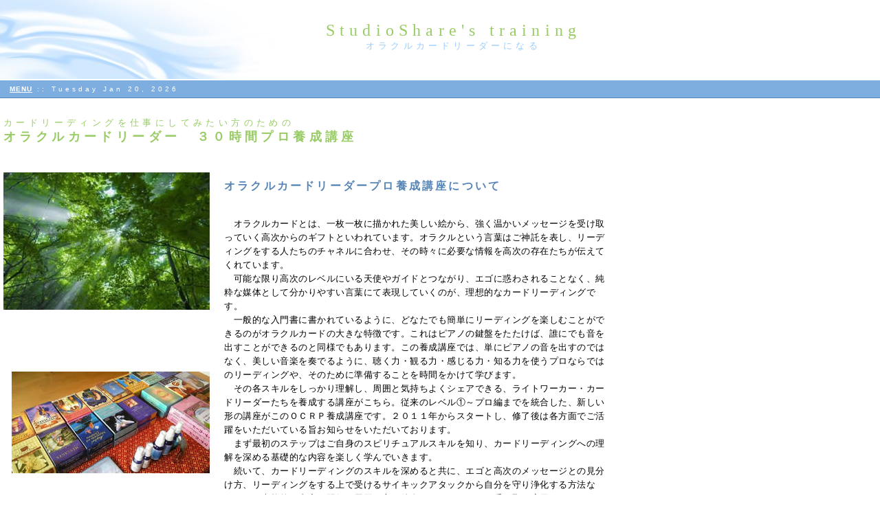

--- FILE ---
content_type: text/html
request_url: http://studioshare.jp/ocrp2012.htm
body_size: 6022
content:
<!DOCTYPE HTML PUBLIC "-//W3C//DTD HTML 4.01 Transitional//EN">
<html>
<head>
	<title>愛知県　名古屋　オラクルカード　オラクルカード講座　プロ養成講座　即戦力</title>
<meta http-equiv="Content-Type" content="text/html; charset=Shift_JIS">
<link rel="stylesheet" href="css/health.css" type="text/css">
	<style type="text/css">
<!--
 
		@import url("css/health.css");
    .style2{
	font-size: 13px;
}
    .style5{
	font-size: 13px; color: #000000;
}
.style8{
	color: #99CC66; font-weight: bold; font-size: 18px;
}
    .style9{
	color: #99CC66;
	font-size: 13px;
}
    .style10{
	font-size: 13px;
	font-weight: bold;
	color: #000000;
}
    .style11{
	font-size: 16px; font-weight: bold; color: #000000;
}
    .style13{
	font-size: 13px; font-weight: bold; color: #FF0000;
}
    .style15{
	font-size: 13px; color: #FF0000;
}
    .style16{
	font-size: 13px; font-weight: bold;
}
.style17{
	color: #000000;
}
    .style18{
	color: #FF0000;
}
    -->
</style>
    <meta name="keywords" content="オラクルカード　オラクルカード講座　名古屋
">
    <meta name="description" content="オラクルカードのプロになるための十分な知識・スキルを集中して学ぶ３０時間マンツーマン講座です。">
<meta http-equiv="Content-Style-Type" content="text/css">
<meta name="GENERATOR" content="JustSystems Homepage Builder Version 22.0.5.0 for Windows">
</head>
<body bgcolor="#ffffff" leftmargin="0" topmargin="0" marginwidth="0" marginheight="0">
<table width="100%" border="0" cellspacing="0" cellpadding="0">
  <tr> 
    <td width="400" colspan="2" rowspan="2" nowrap><img src="images/health_image.jpg" alt="Header image" width="400" height="115" border="0"></td>
    <td width="360" height="58" nowrap id="logo" valign="bottom" align="center"><span style="font-family:christina;">StudioShare's training </span> </td>
    <td width="100%">&nbsp;</td>
  </tr>
  <tr>
    <td width="360" height="57" nowrap id="tagline" valign="top" align="center"><div align="center">オラクルカードリーダーになる</div></td>
	<td width="100%">&nbsp;</td>
  </tr>
  <tr> 
    <td colspan="4" bgcolor="#ffffff"><img src="images/spacer.gif" alt="" width="1" height="2" border="0"></td>
  </tr>
  <tr> 
    <td colspan="4" bgcolor="#7EAEDF" id="dateformat" height="25">&nbsp; <a href="studiosharemenu.htm">MENU</a> :: 
      <script type="text/javascript">var d=new Date(); var weekday=new Array("Sunday","Monday","Tuesday","Wednesday","Thursday","Friday","Saturday"); var monthname=new Array("Jan","Feb","Mar","Apr","May","Jun","July","Aug","Sep","Oct","Nov","Dec"); document.write(weekday[d.getDay()] + " "); document.write(monthname[d.getMonth()] + " "); document.write(d.getDate() + ", ");	document.write(d.getFullYear()); </script></td>
  </tr>
  <tr> 
    <td colspan="4" bgcolor="#5685B6"><img src="images/spacer.gif" alt="" width="1" height="1" border="0"></td>
  </tr>
  <tr> 
    <td width="50" valign="top">&nbsp;</td>
   <td colspan="2" valign="top">&nbsp;<br>
	&nbsp;<br>
	<table border="0" cellspacing="0" cellpadding="2" width="880">
      <tr>
        <td class="pageHeader" colspan="3"><p align="left" class="style9" style="margin-top:0; margin-bottom: 0;">カードリーディングを仕事にしてみたい方のための</p>
            <p style="margin-top: 0;"><span class="style8">オラクルカードリーダー　３０時間プロ養成講座</span></p>
            <p align="left" class="style5" style="margin-bottom: 0;">&nbsp;</p></td>
      </tr>
      <tr>
        <td width="300" height="250" rowspan="2" align="center" class="subHeader"><p><img src="images/127442183619016312945__GUF2269_DxO_raw-Modifier.jpg" width="300" height="200"></p>
            <p>&nbsp;</p>
            <p>&nbsp;</p>
            <p style="margin-bottom: 0;">&nbsp;</p>
            <p align="right" style="margin-top: 0;"><img src="images/100504_143956_000.jpg" width="288" height="148"></p>
            <p>&nbsp;</p>
            <p>&nbsp;</p>
            <p><img src="images/IMG_0237.JPG" width="288" height="208"></p>
            <p>&nbsp;</p>
            <p>&nbsp;</p>
            <p>&nbsp;</p>
            <p>&nbsp;</p>
            <p>&nbsp;</p>
            <p>&nbsp;</p>
            <p>&nbsp;</p>
            <p>&nbsp;</p>
            <p>&nbsp;</p>
            <p>&nbsp;</p>
            <p>&nbsp;</p>
            <p>&nbsp;</p>
            <p>&nbsp;</p>
            <p>&nbsp;</p>
            <p>&nbsp;</p>
            <p>&nbsp;</p>
            <p>&nbsp;</p>
            <p>&nbsp;</p>
            <p>&nbsp;</p>
            <p>&nbsp;</p>
            <p>&nbsp;</p>
            <p>&nbsp;</p>
            <p>&nbsp;</p>
            <p>&nbsp;</p>
            <p>&nbsp;</p>
            <p>&nbsp;</p>
            <p>&nbsp;</p>
            <p>&nbsp;</p>
            <p>&nbsp;</p>
            <p>&nbsp;</p>
            <p>&nbsp;</p>
            <p>&nbsp;</p>
            <p>&nbsp;</p>
            <p>&nbsp;</p>
            <p>&nbsp;</p>
            <p>&nbsp;</p>
            <p>&nbsp;</p>
            <p>&nbsp;</p>
            <p>&nbsp;</p>
            <p>&nbsp;</p>
            <p>&nbsp;</p>
            <p>&nbsp;</p>
            <p>&nbsp;</p>
            <p>&nbsp;</p>
            <p>&nbsp;</p>
            <p>&nbsp;</p>
            <p>&nbsp;</p>
            <p>&nbsp;</p>
            <p>&nbsp;</p>
            <p>&nbsp;</p>
            <p>&nbsp;</p>
            <p>&nbsp;</p>
            <p>&nbsp;</p>
            <p>&nbsp;</p>
            <p>&nbsp;</p>
            <p>&nbsp;</p>
            <p>&nbsp;</p>
            <p>&nbsp;</p>
            <p>&nbsp;</p>
            <p>&nbsp;</p>
            <p>&nbsp;</p>
            <p>&nbsp;</p>
            <p>&nbsp;</p>
            <p>&nbsp;</p>
            <p>&nbsp;</p>
            <p>&nbsp;</p>
            <p>&nbsp;</p>
            <p>&nbsp;</p>
            <p>&nbsp;</p>
            <p>&nbsp;</p>
            <p>&nbsp;</p>
            <p>&nbsp;</p>
            <p>&nbsp;</p>
            <p>&nbsp;</p>
            <p>&nbsp;</p>
            <p>&nbsp;</p>
            <p>&nbsp;</p>
            <p>&nbsp;</p>
            <p>&nbsp;</p>
            <p>&nbsp;</p>
            <p>&nbsp;</p>
            <p>&nbsp;</p>
            <p>&nbsp;</p>
            <p>&nbsp;</p>
            <p>&nbsp;</p>
            <p>&nbsp;</p>
            <p>&nbsp;</p>
            <p style="margin-bottom: 0;">&nbsp;</p>
            <p style="margin-top: 0">&nbsp;</p></td>
        <td width="13" rowspan="2">&nbsp;</td>
        <td width="555" height="45" class="subHeader"><p style="margin-top: 0; margin-bottom: 0">オラクルカードリーダープロ養成講座について<br>
        </p></td>
      </tr>
      <tr>
        <td valign="top" class="bodyText"><p align="left" class="style2" style="margin-top:0;margin-bottom:0;"><span style="color:#000000;">　</span></p>
            <p class="style5" style="margin-top:0;margin-bottom:0;">　オラクルカードとは、一枚一枚に描かれた美しい絵から、強く温かいメッセージを受け取っていく高次からのギフトといわれています。オラクルという言葉はご神託を表し、リーディングをする人たちのチャネルに合わせ、その時々に必要な情報を高次の存在たちが伝えてくれています。</p>
            <p class="style5" style="margin-top:0;margin-bottom:0;">　可能な限り高次のレベルにいる天使やガイドとつながり、エゴに惑わされることなく、純粋な媒体として分かりやすい言葉にて表現していくのが、理想的なカードリーディングです。</p>
            <p class="style5" style="margin-top:0; margin-bottom: 0;">　一般的な入門書に書かれているように、どなたでも簡単にリーディングを楽しむことができるのがオラクルカードの大きな特徴です。これはピアノの鍵盤をたたけば、誰にでも音を出すことができるのと同様でもあります。この養成講座では、単にピアノの音を出すのではなく、美しい音楽を奏でるように、聴く力・観る力・感じる力・知る力を使うプロならではのリーディングや、そのために準備することを時間をかけて学びます。</p>
            <p class="style5" style="margin-top:0; margin-bottom: 0;">　その各スキルをしっかり理解し、周囲と気持ちよくシェアできる、ライトワーカー・カードリーダーたちを養成する講座がこちら。従来のレベル①～プロ編までを統合した、新しい形の講座がこのＯＣＲＰ養成講座です。２０１１年からスタートし、修了後は各方面でご活躍をいただいている旨お知らせをいただいております。</p>
            <p class="style5" style="margin-top:0; margin-bottom: 0;">　まず最初のステップはご自身のスピリチュアルスキルを知り、カードリーディングへの理解を深める基礎的な内容を楽しく学んでいきます。</p>
            <p class="style5" style="margin-top:0; margin-bottom: 0;">　続いて、カードリーディングのスキルを深めると共に、エゴと高次のメッセージとの見分け方、リーディングをする上で受けるサイキックアタックから自分を守り浄化する方法など、より本格的な内容を習得し周囲の方、他人へのメッセージを受け取る応用レベルのステップに進みます。</p>
            <p class="style5" style="margin-top:0; margin-bottom: 0;">　最後は、プロとしてカードリーディングをこなすために必要な、様々なスキルを深く学びます。クライアントの話を傾聴し、真摯に寄り添い、共感できるオラクルカードマスターを養成するための最終ステップです。プロとして自信をもってカードリーディングを行い、クライアントに信頼されるレベルになるまで、十分なプラクティスを繰り返し行っていきます。講座終盤では、モニターリーディング・修了試験を経て、オラクルカードリーダープロフェッショナル（OCＲP）の修了証をお渡しいたします。修了後は即戦力に結びつくよう、当方の持ちうるすべての知識をシェアいたします。すべての方が天から平等に与えられているギフト・サイキックな能力を開花して生かせるよう、そして今後のオラクルカードリーディングを牽引していこうという方からのエントリーをお待ちしております。</p>
            <p class="style5" style="margin-top:0; margin-bottom: 0;">　この講座をお申し込みいただくにあたり、サイキック能力やカードスキルの有無、リーディングの経験などは一切問いません。どなたでもご参加可能です。</p>
            <p class="style5" style="margin-top:0; margin-bottom: 0;">　より多くの知識を習得したい方、即起業をお考えの方はコンサルを含む<a href="spirittraining.htm">スピリチュアルサロン経営者養成講座</a>をご検討ください。</p>
            <p class="style5" style="margin-top:0; margin-bottom: 0;">　</p>
            <p align="left" class="style11" style="margin-top: 0; margin-bottom: 0;"><span style="color:#000000;">【通常講座詳細】</span></p>
            <p class="style13" style="margin-top:0;margin-bottom:0;">講座内容　計３０時間</p>
            <p class="style10" style="margin-top: 0; margin-bottom: 0;">基礎（５時間）</p>
            <p class="style2" style="margin-top: 0; margin-bottom: 0;">４つのクレアを知る</p>
            <p class="style2" style="margin-top: 0; margin-bottom: 0;">守護天使の存在を知る</p>
            <p class="style2" style="margin-top: 0; margin-bottom: 0;">チャクラの知識と大天使とのつながり</p>
            <p class="style2" style="margin-top: 0; margin-bottom: 0;">オーラを整える</p>
            <p class="style2" style="margin-top: 0; margin-bottom: 0;">カードの取り扱い方</p>
            <p class="style2" style="margin-top: 0; margin-bottom: 0;">リーディングの環境・準備</p>
            <p class="style2" style="margin-top: 0; margin-bottom: 0;">リーディングスキル①</p>
            <p class="style10" style="margin-top: 0; margin-bottom: 0;">応用（１０時間）</p>
            <p class="style2" style="margin-top: 0; margin-bottom: 0;">４つのクレアを知る</p>
            <p class="style2" style="margin-top: 0; margin-bottom: 0">大天使とコンタクトを取る</p>
            <p class="style2" style="margin-top: 0; margin-bottom: 0;">第六感を磨く</p>
            <p class="style2" style="margin-top: 0; margin-bottom: 0;">カードリーダーとしての必須条件</p>
            <p class="style2" style="margin-top: 0; margin-bottom: 0;">大天使の役割と守護分野</p>
            <p class="style2" style="margin-top: 0; margin-bottom: 0;">オーラヒーリング</p>
            <p class="style2" style="margin-top: 0; margin-bottom: 0;">チャクラクリアニング</p>
            <p class="style2" style="margin-top: 0; margin-bottom: 0;">４つのクレアの力を伸ばす</p>
            <p class="style2" style="margin-top: 0; margin-bottom: 0;">サードアイを開ける</p>
            <p class="style2" style="margin-top: 0; margin-bottom: 0;">チャネリングスキルを学ぶ</p>
            <p class="style2" style="margin-top: 0; margin-bottom: 0;">自分のガイドについて知る</p>
            <p class="style2" style="margin-top: 0; margin-bottom: 0;">ハイヤーセルフについて知る・つながる</p>
            <p class="style2" style="margin-top: 0; margin-bottom: 0;">エゴと高次のサインの見分け方</p>
            <p class="style2" style="margin-top: 0; margin-bottom: 0;">サイキックアタックからの保護</p>
            <p class="style2" style="margin-top: 0; margin-bottom: 0;">願いをかなえるシンプルな方法</p>
            <p class="style2" style="margin-top: 0; margin-bottom: 0;">リーディングスキル②</p>
            <p class="style10" style="margin-top: 0; margin-bottom: 0;">プロ（１５時間）</p>
            <p class="style2" style="margin-top: 0; margin-bottom: 0;">傾聴のさまざまな技法</p>
            <p class="style2" style="margin-top: 0; margin-bottom: 0;">５感を磨き、アンテナを高くする方法</p>
            <p class="style2" style="margin-top: 0; margin-bottom: 0;">様々なスピリットガイドについて学ぶ</p>
            <p class="style2" style="margin-top: 0; margin-bottom: 0;">ガイドからのメッセージをスムーズに受け取るスキル</p>
            <p class="style2" style="margin-top: 0; margin-bottom: 0;">グラウディングについて</p>
            <p class="style2" style="margin-top: 0; margin-bottom: 0;">アサーショントレーニング</p>
            <p class="style2" style="margin-top: 0; margin-bottom: 0;">エンジェルセラピーについて</p>
            <p class="style2" style="margin-top: 0; margin-bottom: 0;">コードカット</p>
            <p class="style2" style="margin-top: 0; margin-bottom: 0;">バキューミング</p>
            <p class="style2" style="margin-top: 0; margin-bottom: 0;">クリスタルヒーリング</p>
            <p class="style2" style="margin-top: 0; margin-bottom: 0;">自分・クライアントの自我状態を知る</p>
            <p class="style2" style="margin-top: 0; margin-bottom: 0;">天使とガイドの違いを明確にし、そのメッセージを聴く</p>
            <p class="style2" style="margin-top: 0; margin-bottom: 0;">クライアントの人生脚本</p>
            <p class="style2" style="margin-top: 0; margin-bottom: 0;">インナーチャイルドを大切にする</p>
            <p class="style2" style="margin-top: 0; margin-bottom: 0;">境界と限界を知る</p>
            <p class="style2" style="margin-top: 0; margin-bottom: 0;">リーディングスキル③</p>
            <p class="style2" style="margin-top: 0; margin-bottom: 0;">モニターリーディングと振り返り</p>
            <p class="style2" style="margin-top: 0;">修了試験</p>
            <p class="style2" style="margin-bottom: 0;"><span style="color:#000000;"><strong><span class="style13">スケジュール</span></strong></span></p>
            <p class="style2" style="margin-top:0; margin-bottom: 0;"><strong>マンツーマンにて３０時間</strong></p>
            <p class="style16" style="margin-top:0; margin-bottom: 0;"><span class="style2">随時開講</span>：いつからでもスタート可能です。リモートでの受講も承ります。</p>
            <p class="style2" style="margin-top:0; margin-bottom: 0;">①10ヶ月コース：1回3時間づつ学ぶ場合→全10回お越しいただきます。</p>
            <p class="style2" style="margin-top:0; margin-bottom: 0;">②６ヶ月コース ：1回5時間づつ学ぶ場合→全6回お越しいただきます。</p>
            <p class="style2" style="margin-top:0;">③最短コース：1回6時間づつ学ぶ場合→全5回お越しいただきます。</p>
            <p class="style2" style="margin-bottom: 0;"><span class="style13">担当講師 </span><span style="color:#669999;"><strong>OCRP専任講師</strong></span></p>
            <p class="style10" style="margin-top: 0; margin-bottom: 0;">カクダケイ（ＡＴＰ　エンジェルセラピープラクティショナー）</p>
            <p class="style10" style="margin-top: 0; margin-bottom: 0;">※ＡＴＰについては<a href="http://doreen.jp/atp/profile.html?id=138">こちら</a>をご覧ください。</p>
            <p class="style2" style="margin-top: 0; margin-bottom: 0;">《カウンセリング・スピリチュアルに関する保有資格》</p>
            <p class="style2" style="margin-top:0;margin-bottom:0;">ATP(R) 　ドリーンバーチュ公認エンジェルセラピープラクティショナー</p>
            <p class="style2" style="margin-top:0; margin-bottom: 0;">社団法人日本産業カウンセラー協会認定　産業カウンセラー</p>
            <p class="style2" style="margin-top:0; margin-bottom: 0;">《講師紹介》</p>
            <p class="style2" style="margin-top:0;margin-bottom:0;">1968年生まれ　早稲田大学教育学部卒、証券会社・旅行代理店・通訳を経て、1999年11月起業・有限会社設立（飲食業・スタジオ経営）、現在に至る</p>
            <p class="style2" style="margin-top:0;">体調不良や精神的に不安定な状態が続いたことがきっかけで2003年からヨガを学びはじめ、食事をマクロビオティック中心に変え、エナジーラインのマッサージを習得するという生活を何年も続けるうちに、感性が鋭敏になり、４つのクレアが開花していくのを徐々に感じるようになりました。さらにビジネスの失敗や離婚など私生活の大きな変化から、自分自身と向き合うことの大切さや、他人をありのままに受容することが理解できるようになってきました。そこから導かれるように、ドリーンバーチューからエンジェルセラピーを学び、カウンセリングについて勉強をはじめ、現在ワークショップやリーディング、カードリーダー養成を自分のペースで行い、余暇を楽しみ、のんびりと豊かに生計を立てております。無理せず、流れに任せ、自分の好きなことを生業とする、自分の適正を生かした仕事で喜びを感じ、お客様へそれをお伝えする、自己実現に向かうためのステップを、多くの方と一緒に歩みたいと思っております。</p>
            <p class="style15" style="margin-bottom: 0;"><strong>ご参加者の声</strong></p>
<p class="style15" style="margin-top: 0; margin-bottom: 0;">※掲載順：アンケート到着順に掲載。受講生の皆様、ご協力をお願いいたします。</p>
<p class="style2" style="margin-top: 0; margin-bottom: 0;">2013年３月修了　Ａ・Ｔ様</p>
            <p class="style2" style="margin-top: 0; margin-bottom: 0;">実技の時間が多く、とても勉強になりました。</p>
            <p class="style2" style="margin-top: 0; margin-bottom: 0;">また質問に対しても詳しく丁寧に教えていただけました。</p>
            <p class="style2" style="margin-top: 0; margin-bottom: 0;">ありがとうございました。</p>
            <p class="style2" style="margin-top: 0; margin-bottom: 0;">2013年３月修了　Ｙ・Ｃ様</p>
            <p class="style2" style="margin-top: 0; margin-bottom: 0;">自分の中にこんなに泥が溜まっていたのかと驚きました。</p>
            <p class="style2" style="margin-top: 0; margin-bottom: 0;">でも、それを出すのが気持ちよく、毎回教わりながら、解毒しているようなすっきりした気持ちで帰りました。本当にありがとうございます。</p>
            <p class="style2" style="margin-top: 0; margin-bottom: 0;">気持ちの良いカードリーダーになることが恩返しやと思います。</p>
            <p class="style2" style="margin-top: 0; margin-bottom: 0;">ジョイガイドと共に楽しくまい進いたします。</p>
            <p class="style2" style="margin-top: 0; margin-bottom: 0;">2014年４月終了　Ｙ・Ｔ様</p>
            <p class="style2" style="margin-top: 0; margin-bottom: 0;">知識が全くないところからのスタートでしたが、細かく詳しく教えていただきました。</p>
            <p class="style2" style="margin-top: 0; margin-bottom: 0;">いろいろなことを学んで興味を持つことも増えました。</p>
            <p class="style2" style="margin-top: 0; margin-bottom: 0;">講座を受ける前に比べて、好きなこと、やりたいことがどんどん見えてきました。</p>
            <p class="style2" style="margin-top: 0; margin-bottom: 0;">これから生きていくうえで重要なことも沢山学ぶことができました。</p>
            <p class="style2" style="margin-top: 0; margin-bottom: 0;">丁寧な指導をいただきありがとうございました。</p>
            <p class="style2" style="margin-top: 0;">これからもよろしくお願いします。</p>
            <p align="left" class="style13" style="margin-bottom: 0;">開催地</p>
            <p class="style10" style="margin-top: 0; margin-bottom: 0;">名古屋市東区白壁サロン内</p>
            <p class="style5" style="margin-top: 0; margin-bottom: 0;">※資料の送付は行っておりません。</p>
            <p class="style2" style="margin-top: 0; ; color: #000000;">※お申し込み後、場所の詳細をお知らせいたします。</p>
            <p align="left" class="style13" style="margin-bottom: 0;">価格</p>
            <p align="left" class="style5" style="margin-top:0; margin-bottom: 0;"><strong>お一人様　２２０，０００円（税込）</strong></p>
            <p align="left" class="style2" style="margin-top:0; ; color: #FF0000;"><span class="style17">※<span class="style2">オ</span></span><span class="style2"><span style="color:#000000;">ラクルカード2デッキを含む教材・テキスト・OCRP修了書<br>
        </span></span></p>
            <p style="margin-bottom: 0;"><span class="style13">ご予約・お問い合わせ</span></p>
            <p class="style10" style="margin-top: 0;"><a href="mailto:info@studioshare.jp">メールにて</a>承ります</p>
            <p class="style10 style18" style="margin-bottom: 0;">OCRP講座を修了した方へのエクストラレッスン</p>
            <p align="left" class="style5" style="margin-top:0; margin-bottom: 0;">せっかく習得した知識や技術は、使わなければドンドンと錆付いていきます。</p>
            <p align="left" class="style5" style="margin-top:0; margin-bottom: 0;">リーディングの練習、講座テキストの復習など、マンツーマンにて補講を行います。</p>
            <p align="left" class="style5" style="margin-top:0; margin-bottom: 0;">ご希望の日時をお知らせください</p>
            <p align="left" class="style5" style="margin-top:0; margin-bottom: 0;">※当講座OCRPを修了した方が対象となります。</p>
            <p align="left" class="style10" style="margin-top:0;">復習１回90分　６，６００円（税込）</p>
            <p align="left" class="style13" style="margin-bottom: 0;">再受講を希望されるお客様へ</p>
            <p align="left" class="style5" style="margin-top:0; margin-bottom: 0;">もう一度同じ内容を繰り返し学んでみたいというお声を頂戴し、再受講プランをスタートいたします。通常のＯＣＲＰ講座３０時間をマンツーマンにて再度繰り返します。</p>
            <p align="left" class="style5" style="margin-top:0; margin-bottom: 0;">※ＯＣＲＰ講座を修了した方が対象となります。</p>
            <p align="left" class="style5" style="margin-top:0; margin-bottom: 0;">※テキストは新しいものをお渡しいたします。</p>
            <p align="left" class="style5" style="margin-top:0; margin-bottom: 0;">※オラクルカードはＯＣＲＰでお渡ししたものをお持ちください。</p>
            <p align="left" class="style10" style="margin-top:0;">再受講プラン３０時間　１２万円（税込）</p>
          </td>
      </tr>
    </table></td>
   <td>&nbsp;</td>
  </tr>
  <tr> 
    <td width="50">&nbsp;</td>
    <td width="350">&nbsp;</td>
    <td width="360">&nbsp;</td>
	<td width="100%">&nbsp;</td>
  </tr>
</table>
<br>
</body>
</html>


--- FILE ---
content_type: text/css
request_url: http://studioshare.jp/css/health.css
body_size: 639
content:
/* Global Styles */body {	margin:0;	}	td {	color:#666666;	font-size: 11px;	}	hr {	height:1px; 	color: #cccccc;	border: 0;	}a {	color: #7EAEDF;	}	a:hover {	color: #5685B6;	}/* ID Styles */#navigation td {	border-bottom: 1px solid white; 	}	#navigation a {	color: #666666;	text-decoration: none;	letter-spacing:.2em;	line-height:16px;	display:block;	padding: 8px 8px 8px 20px;	font-size: x-small;	font-family: Arial;	}	#navigation a:hover {	background: #7EAEDF;	color:#ffffff;	}#colheader {	padding: 0px 4px 14px 4px;	}	#sidebar a {	color: #99CC66;	}	#sidebar a:hover {	color: #669933;	}	#logo {	color: #99CC66;	letter-spacing:0.3em;	font-size: x-large;	font-family: Osaka, "ヒラギノ角ゴ Pro W3", "ＭＳ Ｐゴシック", sans-serif;	}#tagline {	color: #99CCFF;	letter-spacing:0.4em;	font-size: small;	font-family: Osaka, "ヒラギノ角ゴ Pro W3", "ＭＳ Ｐゴシック", sans-serif;	}	#dateformat {	color: #FFFFFF;	letter-spacing:.4em;	vertical-align: middle;	font-size: x-small;	font-family: arial;	}	#dateformat a {	color: #FFFFFF;	font-weight:bold;	letter-spacing:.1em;	font-size: x-small;	font-family: arial;	}	#dateformat a:hover {	color: #99CCFF;	letter-spacing:.1em;	}/* Class Styles */	.bodyText {	color:#666666;	line-height:200%;	letter-spacing:0.05em;	margin-top:0;	font-size: x-small;	font-family: Osaka, "ヒラギノ角ゴ Pro W3", "ＭＳ Ｐゴシック", sans-serif;	}	.pageHeader{	color: #99CC66;	line-height:20px;	letter-spacing:0.3em;	font-size: large;	font-family: Osaka, "ヒラギノ角ゴ Pro W3", "ＭＳ Ｐゴシック", sans-serif;	}	.subHeader {	color: #5685B6;	line-height:14px;	letter-spacing:0.2em;	font-weight:bold;	font-size: medium;	font-family: Osaka, "ヒラギノ角ゴ Pro W3", "ＭＳ Ｐゴシック", sans-serif;	}	.smallText {	color:#666666;	font-size: xx-small;	font-family: Osaka, "ヒラギノ角ゴ Pro W3", "ＭＳ Ｐゴシック", sans-serif;	}	.sidebarHeader {	color: #666666;	line-height:14px;	letter-spacing:0.2em;	font-size: small;	font-family: Osaka, "ヒラギノ角ゴ Pro W3", "ＭＳ Ｐゴシック", sans-serif;	}		